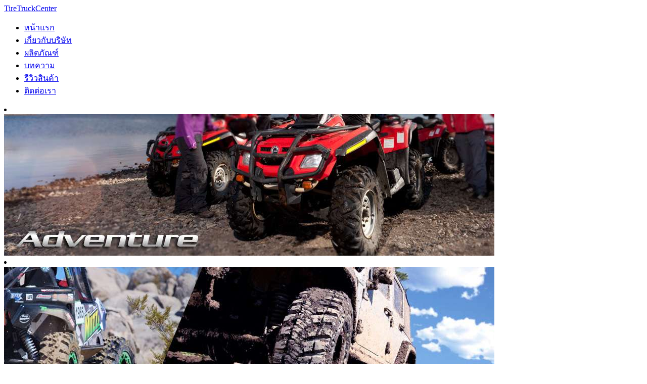

--- FILE ---
content_type: text/html; charset=UTF-8
request_url: http://www.tiretruckintertrade.com/product_detail.php?id_product=3046
body_size: 5871
content:


                               
<script type="text/javascript">var switchTo5x=true;</script>
<script type="text/javascript" src="http://w.sharethis.com/button/buttons.js"></script>
<script type="text/javascript">stLight.options({publisher: "984b62e0-4cf1-4264-a597-74cf08ef472f", doNotHash: false, doNotCopy: false, hashAddressBar: false});</script>
	
	<!DOCTYPE html PUBLIC "-//W3C//DTD XHTML 1.0 Transitional//EN" "http://www.w3.org/TR/xhtml1/DTD/xhtml1-transitional.dtd">
<!-- มาร์กอัป Microdata ที่เพิ่มขึ้นโดยโปรแกรมช่วยมาร์กอัปข้อมูลที่มีโครงสร้างของ Google -->
<html xmlns="http://www.w3.org/1999/xhtml">
<head>
<meta name='yandex-verification' content='6a814fccc92d7ca3' />
<meta name="msvalidate.01" content="956AA03F988EFD10E11B9C6A4191F7D8" />
<meta name="google-site-verification" content="V4ocp2Lqarqw7orZdqEFRZeq7gCRdnI6E-K9SmZHuos" />
<meta http-equiv="Content-Type" content="text/html; charset=utf-8" />
<meta content="th" http-equiv="content-language">
<title>TiretruckIntertrade ศูนย์จำหน่ายยางรถบรรทุก ยางรถตัก ยางรถเครน ยางรถการเกษตรและยางรถอุตสาหกรรมทุกชนิด</title>
<meta name="description" content="จำหน่ายยางรถบรรทุก ยางผ้าใบและยางเรเดียล จำหน่ายยางรถตัก ยางรถเครน ยางรถ OTR ทุกชนิด จำหน่ายยางรถยนต์ ยางรถการเกษตรและยางรถอุตสาหกรรมราคาถูก ส่งฟรีกรุงเทพ-ปริมณฑลและจังหวัดใกล้เคียง สนใจติดต่อ 053-510068 หรือโทร 094-7201988 , 083-0938048">
<meta name="keywords" content="Tiretruckintertrade,ยางรถตัก 16.9-24,ยางรถตัก 20.5-25,ยางรถตัก 23.5-25,จำหน่ายยางรถบรรทุก,ยางรถบรรทุก,จำหน่ายยางรถตัก,ยางรถตัก,จำหน่ายยางรถยนต์,ยางรถยนต์,ยางรถเกรด,ยางรถบด,ยางรถดั๊มเปอร์,ยางรถโฟล์คลิฟท์,ยางรถกอล์ฟ,ยางรถการเกษตร,ยางรถไถนา,ยางรถไถ,ยางรถแทรกเตอร์,ยางรถออฟโร้ด,ยางรถatv,ยางรถภาคสนาม,ยางรถอุตสาหกรรม,ยางรถยก,ยางรถโฟล์คลิฟท์,ยางตัน,ยางลม,ยางรถเครน,ยางรถโกคาร์ท,ยางเรเดียล,ยางผ้าใบ,ยางรถเข็น">
<meta content="INDEX, FOLLOW" name="ROBOTS">
<meta content="INDEX, FOLLOW" name="Googlebot">
<meta content="3 DAYS" name="REVISIT-AFTER">
<meta name="viewport" content="minimum-scale=0.3, maximum-scale=2">
<link rel="stylesheet" href="css/bootstrap.css">
<link rel="stylesheet" href="css/bootstrap-responsive.css" type="text/css"/>
<link rel="stylesheet" type="text/css" href="css/cssnew.css"  />
<link rel="icon"  type="image/png"  href="images/favicon.png">
<!-- Google Tag Manager -->
<script>(function(w,d,s,l,i){w[l]=w[l]||[];w[l].push({'gtm.start':
new Date().getTime(),event:'gtm.js'});var f=d.getElementsByTagName(s)[0],
j=d.createElement(s),dl=l!='dataLayer'?'&l='+l:'';j.async=true;j.src=
'https://www.googletagmanager.com/gtm.js?id='+i+dl;f.parentNode.insertBefore(j,f);
})(window,document,'script','dataLayer','GTM-PQKV5D7');</script>
<!-- End Google Tag Manager -->
<script>
    var scrollY = 0; var distance = 100; var speed = 1; function autoScrollTo(el) { 
        var currentY = window.pageYOffset; 
        var targetY = document.getElementById(el).offsetTop;
        var bodyHeight = document.body.offsetHeight;
        var yPos = currentY + window.innerHeight;
        var animator = setTimeout('autoScrollTo(\''+el+'\')',2);
        if(yPos > bodyHeight){ 
            clearTimeout(animator);
        } else { 
            if(currentY < targetY-distance){
                scrollY = currentY+distance; window.scroll(0, scrollY);
            } else { 
                clearTimeout(animator); 
            }
        }
    } 
    function resetScroller(el){ 
        var currentY = window.pageYOffset;
        var targetY = document.getElementById(el).offsetTop;
        var animator = setTimeout('resetScroller(\''+el+'\')',speed); 
        if(currentY > targetY){ 
            scrollY = currentY-distance; window.scroll(0, scrollY);
        } else {
            clearTimeout(animator); 
        }
    }
</script>
</head>
<body>
<!-- Google Tag Manager (noscript) -->
<noscript><iframe src="https://www.googletagmanager.com/ns.html?id=GTM-PQKV5D7"
height="0" width="0" style="display:none;visibility:hidden"></iframe></noscript>
<!-- End Google Tag Manager (noscript) -->	<script>
  (function(i,s,o,g,r,a,m){i['GoogleAnalyticsObject']=r;i[r]=i[r]||function(){
  (i[r].q=i[r].q||[]).push(arguments)},i[r].l=1*new Date();a=s.createElement(o),
  m=s.getElementsByTagName(o)[0];a.async=1;a.src=g;m.parentNode.insertBefore(a,m)
  })(window,document,'script','//www.google-analytics.com/analytics.js','ga');

  ga('create', 'UA-46015258-1', 'auto');
  ga('send', 'pageview');

</script>	<div class="navbar navbar-fixed-top">
            <div class="navbar-inner">
                <div class="container" id="header" style="">
                    <a class="btn btn-navbar" data-toggle="collapse" data-target=".nav-collapse">
                        <span class="icon-bar"></span>
                        <span class="icon-bar"></span>
                        <span class="icon-bar"></span>
                    </a>
                    <div id="logo_home" class="brand">
		         <a href="http://www.tiretruckintertrade.com/" id="logo" title="TireTruckCenter">TireTruckCenter</a>				
	            </div>
                    <div id="main-nav" class="nav-collapse collapse">
                        <ul id="menu" class="nav">
                                <li><a class="home" href="index.php" title="หน้าแรก">หน้าแรก</a></li>
				<li><a class="about" href="about.php" title="เกี่ยวกับบริษัท">เกี่ยวกับบริษัท</a></li>
				<li><a class="product" href="product_catagory.php" title="ผลิตภัณฑ์">ผลิตภัณฑ์</a></li>
                                <li><a class="artical" href="knowledge.php" title="บทความ">บทความ</a></li>
				<li><a class="project" href="review.php" title="รีวิวสินค้า">รีวิวสินค้า</a></li>
            			<li><a class="contact" href="contact.php" title="ติดต่อเรา">ติดต่อเรา</a></li>
				
                        </ul>
                    </div><!--/.nav-collapse -->
                </div>
            </div>
        </div>
    <div id="all">
		<div id="wrap">
                    <div style="overflow:hidden" id="slide" >
                        <div id="slideshow" style="max-width: 970px;" >        
							<li><img class="" style="opacity: 1;" src="slide/slide1.jpg" alt=""></li>
                            <li><img class="active" style="opacity: 1;" src="slide/slide2.jpg" alt=""></li>
                            <li><img class="active" style="opacity: 1;" src="slide/slide3.jpg" alt=""></li>
                            <li><img class="" style="opacity: 1;" src="slide/slide4.jpg" alt=""> </li>
                        </div>
                    </div>
                  
<!--Start of Tawk.to Script-->
<script type="text/javascript">
var Tawk_API=Tawk_API||{}, Tawk_LoadStart=new Date();
(function(){
var s1=document.createElement("script"),s0=document.getElementsByTagName("script")[0];
s1.async=true;
s1.src='https://embed.tawk.to/565d47215744aabc464835ce/default';
s1.charset='UTF-8';
s1.setAttribute('crossorigin','*');
s0.parentNode.insertBefore(s1,s0);
})();
</script>
<!--End of Tawk.to Script-->
<div id="fb-root"></div>
<script>(function(d, s, id) {
  var js, fjs = d.getElementsByTagName(s)[0];
  if (d.getElementById(id)) return;
  js = d.createElement(s); js.id = id;
  js.src = "//connect.facebook.net/en_US/sdk.js#xfbml=1&version=v2.5";
  fjs.parentNode.insertBefore(js, fjs);
}(document, 'script', 'facebook-jssdk'));</script>    <div id="main">
        <div id="content">
                               <div class="path"><a href="index.php">หน้าแรก</a> ><a href="product_catagory.php">ผลิตภัณฑ์</a> ><a href="product_type.php?category_id=9">ยางรถไถ,ยางรถแทรกเตอร์</a> ><a href="product_type.php?category_id=9&id_catalog=886">14.9-28</a>
              
                    </div><!--end breadcrumb-->
					<br>
					<div class="product_detail">
<!--             <img rc="photos/f35.jpg"  width="370" height="460"  alt=""/>
	         <div class="product_detail2">-->
                  <div style="text-align: center;">
                   <body>
<table cellspacing="0" cellpadding="0">
  <col width="72" span="2" />
  <tr>
    <td colspan="2" valign="top"><img src='http://www.tiretruckintertrade.com/photos/f35.jpg' alt="" width="240" height="200" /></td>
    <td width="48">&nbsp;</td>
    <td width="352"><table width="290" height="234" border="1" cellpadding="0" cellspacing="0" bordercolor="#669966" bgcolor="#FFFFFF" align="left">
      <tr align="center">
        <td align="center"><font color="#000000" face="Arial"><img src="http://www.tiretruckintertrade.com/admin/photos/overall.jpg" alt="" width="85" height="85" /></font></td>
        <td align="center"><font color="#000000" face="Arial"><img src="http://www.tiretruckintertrade.com/admin/photos/width.jpg" alt="" width="85" height="85" /></font></td>
        <td align="center"><font color="#000000" face="Arial"><img src="http://www.tiretruckintertrade.com/admin/photos/pryrating.jpg" alt="" width="85" height="85" /></font></td>
        <td align="center"><font color="#000000" face="Arial"><img src="http://www.tiretruckintertrade.com/admin/photos/brand.jpg" alt="" width="85" height="85" /></font></td>
      </tr>
      <tr  align="center">
        <td width="85" height="20"><font color="#000000" face="Arial">1365 mm.</font></td>
        <td><font color="#000000" face="Arial">378 mm.</font></td>
        <td><font color="#000000" face="Arial">6 PR</font></td>
        <td><font color="#000000" face="Arial">OTANI</font></td>
      </tr>
      <tr align="center">
        <td align="center"><font color="#000000" face="Arial"><img src="http://www.tiretruckintertrade.com/admin/photos/inflate.jpg" alt="" width="85" height="85" /></font></td>
        <td align="center"><font color="#000000" face="Arial"><img src="http://www.tiretruckintertrade.com/admin/photos/kgs.jpg" alt="" width="85" height="85" /></font></td>
        <td align="center"><font color="#000000" face="Arial"><img src="http://www.tiretruckintertrade.com/admin/photos/treaddepth.jpg" alt="" width="85" height="85" /></font></td>
        <td align="center"><font color="#000000" face="Arial"><img src="http://www.tiretruckintertrade.com/admin/photos/wheel.jpg" alt="" width="85" height="85" /></font></td>
      </tr>
      <tr align="center">
        <td width="85" height="20"><font color="#000000" face="Arial">20 psi.</font></td>
        <td><font color="#000000" face="Arial">1610 kgs.</font></td>
        <td><font color="#000000" face="Arial">40.0 mm.</font></td>
        <td><font color="#000000" face="Arial">13.00 Inch</font></td>
      </tr>
    </table></td>
  </tr>
  <tr>
    <td width="135" height="136" align="left" valign="top"><h3><font color="#1160B4">รายละเอียดยาง</font><br>
      ชนิด<br />
      สำหรับ<br />
      ยี่ห้อ<br />
      ดอกยาง<br />
      ขนาดยาง<br />
      การใช้งาน</h3></td>
    <td width="162" align="left" valign="top"><h3><br>
      : ผ้าใบ<br />
      : รถการเกษตร<br />
      : OTANI<br />
      : F-35<br />
      : 14.9-28<br />
      : ระยะทางใกล้<br />
    </h3></td>
    <td width="48" align="left" valign="bottom">&nbsp;</td>
    <td width="352" align="left" valign="top"><h3><font color="#1160B4">ตำแหน่งล้อ</font><br>
    </h3>
      <table cellspacing="0" cellpadding="0">
        <col width="72" span="4" />
        <tr>
          <td width="288"><img src="http://www.tiretruckintertrade.com/photos/offroadtractor-r.jpg" alt="" />
</td>
        </tr>
        <tr></tr>
      </table>
      <h3><font color="#1160B4">คุณสมบัติพิเศษ </font><BR>สำหรับรถการเกษตร ยางรถไถ ยางรถไถนา และยางรถแทรกเตอร์
</h3>
</td>
</table>
</td>
  </tr>
  <col width="72" span="2" />
</table>
</body>                  </div>
</br>
<div style="text-align: right;">
<span class='st_facebook_large' displayText='Facebook'></span>
<span class='st_googleplus_large' displayText='Google +'></span>
<span class='st_twitter_large' displayText='Tweet'></span>
<span class='st_whatsapp_large' displayText='WhatsApp'></span>
<span class='st_email_large' displayText='Email'></span>
<span class='st_print_large' displayText='Print'></span>
</div>
<!--                                                     	
                 </div>-->

                    </div><!--end product_detail -->   



			  </div><!--end content -->                 

			<div id="right">
	              <div class="statis">﻿
<!-- <script>
  (function() {
    var cx = '000508667031879275440:lvavwbby2uw';
    var gcse = document.createElement('script');
    gcse.type = 'text/javascript';
    gcse.async = true;
    gcse.src = (document.location.protocol == 'https:' ? 'https:' : 'http:') +
        '//www.google.com/cse/cse.js?cx=' + cx;
    var s = document.getElementsByTagName('script')[0];
    s.parentNode.insertBefore(gcse, s);
  })();
</script>
<gcse:search></gcse:search> -->


<script>
  (function() {
    var cx = '010857862882703517262:ydd_cgxac-4';
    var gcse = document.createElement('script');
    gcse.type = 'text/javascript';
    gcse.async = true;
    gcse.src = 'https://cse.google.com/cse.js?cx=' + cx;
    var s = document.getElementsByTagName('script')[0];
    s.parentNode.insertBefore(gcse, s);
  })();
</script>
<gcse:search></gcse:search>

</div>                         <div  class="tab_title" title="ประเภทของยาง">
          <img src="images/tab_catagory.jpg"   alt=""/>
      </div>
                <div class="tab_content">
                    <ul>
     						<li><a href="product_type.php?category_id=2">ยางเรเดียลรถบรรทุก</a></li>
                        						<li><a href="product_type.php?category_id=1">ยางผ้าใบรถบรรทุก</a></li>
                        						<li><a href="product_type.php?category_id=20">ยางรถเทรลเลอร์</a></li>
                        						<li><a href="product_type.php?category_id=3">ยางรถตัก</a></li>
                        						<li><a href="product_type.php?category_id=17">ยางรถเหมือง</a></li>
                        						<li><a href="product_type.php?category_id=4">ยางรถเกรด</a></li>
                        						<li><a href="product_type.php?category_id=5">ยางรถบด</a></li>
                        						<li><a href="product_type.php?category_id=15">ยางรถเครน</a></li>
                        						<li><a href="product_type.php?category_id=14">ยางรถยกตู้คอนเทนเนอร์</a></li>
                        						<li><a href="product_type.php?category_id=7">ยางรถโฟล์คลิฟท์</a></li>
                        						<li><a href="product_type.php?category_id=6">ยางรถดัมพ์เปอร์</a></li>
                        						<li><a href="product_type.php?category_id=9">ยางรถไถ,ยางรถแทรกเตอร์</a></li>
                        						<li><a href="product_type.php?category_id=25">ยางรถการเกษตร</a></li>
                        						<li><a href="product_type.php?category_id=13">ยางรถภาคสนาม</a></li>
                        						<li><a href="product_type.php?category_id=18">ยางรถเข็น</a></li>
                        						<li><a href="product_type.php?category_id=8">ยางรถกอล์ฟ</a></li>
                        						<li><a href="product_type.php?category_id=16">ยางรถโกคาร์ท</a></li>
                        						<li><a href="product_type.php?category_id=12">ยางรถเอทีวี</a></li>
                        						<li><a href="product_type.php?category_id=19">ยางรถทหาร</a></li>
                        						<li><a href="product_type.php?category_id=11">ยางรถออฟโร้ด</a></li>
                        						<li><a href="product_type.php?category_id=24">ยางรถกระบะ,SUV</a></li>
                        						<li><a href="product_type.php?category_id=10">ยางรถยนต์</a></li>
                        						<li><a href="product_type.php?category_id=23">ยางปิคอัพ,ยางรถตู้</a></li>
                        						<li><a href="product_type.php?category_id=21">ยางใน,ยางรอง,กะทะล้อ</a></li>
                            
                    </ul>
                </div>				  <div title="น้ำมันเครื่อง REPSOL" class="tab_title">
						<a href="http://www.oilthaishop.com" target="blank"><img  alt="" src="photos/repsol_product.jpg" width="100%"></a>
                  </div>
                  <div title="ติดต่อเรา (Contact Us)" class="tab_title"><img width="100%" alt="" src="images/tab_contact_us.jpg"></div>
                                    <div class="tab_content">
                                        <span class="blue">
                                                <img  alt="" src="photos/official_line.jpg" width="95%">
												<br>
												<a href="https://line.me/R/ti/p/%40tiretruckintertrad" target="blank"><img  alt="" src="images/addfriends_en.png" align="center" width="95%"></a>
												<br>											
												<br>
												<b>Official Line : @tiretruckintertrad<br>
												<b>Line id &nbsp;&nbsp;&nbsp;&nbsp;&nbsp;&nbsp;&nbsp;&nbsp;: 0947201988<br>
												<b>Line id &nbsp;&nbsp;&nbsp;&nbsp;&nbsp;&nbsp;&nbsp;&nbsp;: tiretruck<br>
												<br>					
												<b>Email : sale@tiretruckintertrade.com</b>
												<br>
												โทร &nbsp;&nbsp;&nbsp;: 094-7201988 , 098-2953294
												</span>                    
                                    </div>
                  
              </div>
              <div id="clear"></div>						
						                        
</div><!--end main -->
			<div id="main_end"></div><!--end main_end -->
		</div><!--end wrap -->
		
	</div><!--end all -->
        ﻿<div id="footer">
	<div id="footer_content">
	   <!-- <a href="index.php" title="หน้าแรก">หน้าแรก</a> |<a href="about.php"> เกี่ยวกับบริษัท</a> | <a href="product_catagory.php">ผลิตภัณฑ์</a> | <a href="knowledge.php">บทความ</a> | <a href="review.php">รีวิวสินค้าที่จัดส่ง</a> | <a href="contact.php">ติดต่อเรา</a> | <a href="sitemap.php">Site Map</a> --> 
           <p class="text_footer">บริษัท  ไทร์ทรัคเซ็นเตอร์อินเตอร์เทรด จำกัด สำนักงานใหญ่ : 99/221 ม.6 ถ.พระราม 2 ต.พันท้ายนรสิงห์ อ.เมือง จ.สมุทรสาคร 74000
            <p>© 2015 Tiretruckintertrade.com • All Rights Reserved</p>
	</div><!--end foter_content -->
</div><!--end footer -->
         <a href="#" title="Back To Top" onclick="return false;" onmousedown="resetScroller('header');" id="backtop" style="display: inline;"></a>
        <script src="http://ajax.googleapis.com/ajax/libs/jquery/1.8.3/jquery.min.js"></script>
        <script src="js/bootstrap-transition.js"></script>
        <script src="js/bootstrap-alert.js"></script>
        <script src="js/bootstrap-modal.js"></script>
        <script src="js/bootstrap-dropdown.js"></script>
        <script src="js/bootstrap-button.js"></script>
        <script src="js/bootstrap-collapse.js"></script>
        <script src="js/responsiveslides.js"></script>
        <script>
         $(function() {
           $("#slideshow").responsiveSlides(
                                   {
                  auto: true,             // Boolean: Animate automatically, true or false
                  speed: 500,            // Integer: Speed of the transition, in milliseconds
                  timeout: 4000,          // Integer: Time between slide transitions, in milliseconds
                  pager: false,           // Boolean: Show pager, true or false
                  nav: false,             // Boolean: Show navigation, true or false
                  random: false,          // Boolean: Randomize the order of the slides, true or false
                  pause: false  
                   });
          });
          

        </script>
        <script src="js/bootstrap-typeahead.js"></script></body>
</html>

--- FILE ---
content_type: text/plain
request_url: https://www.google-analytics.com/j/collect?v=1&_v=j102&a=1756937266&t=pageview&_s=1&dl=http%3A%2F%2Fwww.tiretruckintertrade.com%2Fproduct_detail.php%3Fid_product%3D3046&ul=en-us%40posix&dt=TiretruckIntertrade%20%E0%B8%A8%E0%B8%B9%E0%B8%99%E0%B8%A2%E0%B9%8C%E0%B8%88%E0%B8%B3%E0%B8%AB%E0%B8%99%E0%B9%88%E0%B8%B2%E0%B8%A2%E0%B8%A2%E0%B8%B2%E0%B8%87%E0%B8%A3%E0%B8%96%E0%B8%9A%E0%B8%A3%E0%B8%A3%E0%B8%97%E0%B8%B8%E0%B8%81%20%E0%B8%A2%E0%B8%B2%E0%B8%87%E0%B8%A3%E0%B8%96%E0%B8%95%E0%B8%B1%E0%B8%81%20%E0%B8%A2%E0%B8%B2%E0%B8%87%E0%B8%A3%E0%B8%96%E0%B9%80%E0%B8%84%E0%B8%A3%E0%B8%99%20%E0%B8%A2%E0%B8%B2%E0%B8%87%E0%B8%A3%E0%B8%96%E0%B8%81%E0%B8%B2%E0%B8%A3%E0%B9%80%E0%B8%81%E0%B8%A9%E0%B8%95%E0%B8%A3%E0%B9%81%E0%B8%A5%E0%B8%B0%E0%B8%A2%E0%B8%B2%E0%B8%87%E0%B8%A3%E0%B8%96%E0%B8%AD%E0%B8%B8%E0%B8%95%E0%B8%AA%E0%B8%B2%E0%B8%AB%E0%B8%81%E0%B8%A3%E0%B8%A3%E0%B8%A1%E0%B8%97%E0%B8%B8%E0%B8%81%E0%B8%8A%E0%B8%99%E0%B8%B4%E0%B8%94&sr=1280x720&vp=1280x720&_u=IEBAAEABAAAAACAAI~&jid=163271784&gjid=1274846293&cid=769227454.1768956546&tid=UA-46015258-1&_gid=1549339140.1768956546&_r=1&_slc=1&z=78302932
body_size: -288
content:
2,cG-W22VQE3P9G